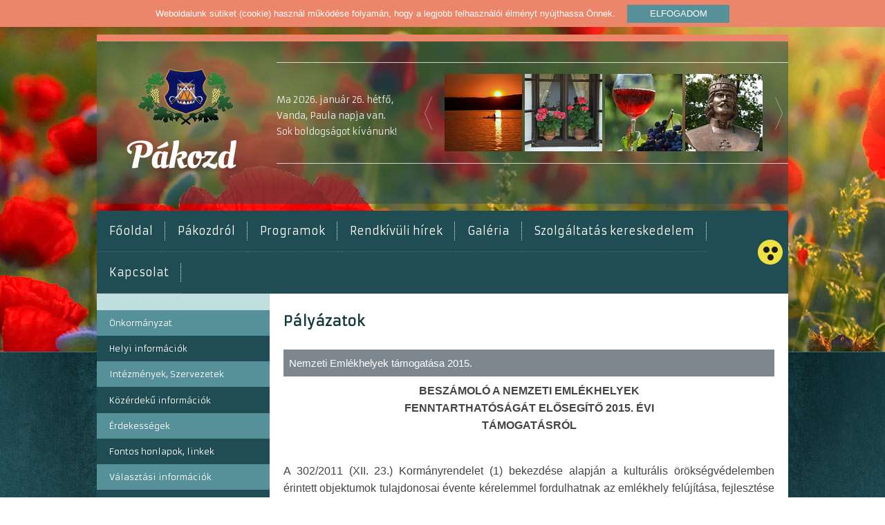

--- FILE ---
content_type: text/html; charset=UTF-8
request_url: https://www.pakozd.hu/news/24/1282/nemzeti-emlekhelyek-tamogatasa-2015-
body_size: 9605
content:
<!doctype html>
<html lang="hu" class="mn_html">
<head>
    <meta charset="UTF-8">
    <title>Nemzeti Emlékhelyek támogatása 2015. - Pákozd Nagyközség hivatalos honlapja</title>
    <meta name="description" content="&lt;p style=&quot;text-align: justify;&quot;&gt;Az 5 300 000 Ft összegű támogatásból lehetőség nyílt a Park villamos rendszerének modernizálására, a régi épület kivitelezése óta megváltozott szabványnak való megfeleltetésre, valamint megtörtént a növekvő energia igényekhez igazodóan a villamos hálózat 100 Ah teljesítményre történő fejlesztése.&lt;/p&gt;&lt;p style=&quot;text-align: justify;&quot;&gt;&lt;br /&gt;A közel 2 hektár terület megfelelő megvilágítása és őrzése jelentős erőforrást igényel. A jelen támogatás keretében megvalósított, kibővített térfigyelő rendszer működéséhez is megfelelő fényforrás szükséges. A meglévő nagy fogyasztású térvilágítás izzóit LED-es fogyasztókkal egészítettük ki, aminek eredményeként – reményeink szerint - az évi energiafogyasztásunkat jelentősen csökkenteni tudjuk.&lt;/p&gt;&lt;p style=&quot;text-align: justify;&quot;&gt;&lt;br /&gt;Modernizáltuk és kibővítettük az Emlékpark, valamint a Doni kápolna területén a térmegfigyelő- és riasztó rendszerünket. Ennek segítségével - viszonylag rövid idő alatt - több alkalommal észleltünk balesetveszélyes magatartást, illetve kirívó fegyelmezetlenséget, valamint több esetben is sikeresen hárítottunk el rongálási szándékot.&lt;/p&gt;&lt;p style=&quot;text-align: justify;&quot;&gt;&lt;br /&gt;A természetvédelmi területen, védett növényzettel körbevett Emlékhely központjában került kialakításra egy díszpark, aminek folyamatosan gondozott megjelenését elősegítő locsoló berendezés kiépítését valósítottuk meg, mely a jövőben tovább bővíthető, fejleszthető, illetve automatizálható, időzíthető.&lt;/p&gt;&lt;p style=&quot;text-align: justify;&quot;&gt;&lt;br /&gt;Az Emlékparkot évente felkereső félszázezer fő több órát tölt a parkban, közben igénye van a pihenésre. Ezt szolgálják az utcabútorok, melyek számát jelen pályázati támogatás keretében megkétszereztük, látogatóink kényelmét szolgálva ezzel.&lt;br /&gt;Ivókutat telepítettünk a kerékpárosok által preferált központi pihenőhelyre, akik a jó idő beálltát követően rendszeres látogatói a Parknak.&lt;/p&gt;&lt;p style=&quot;text-align: justify;&quot;&gt;&lt;br /&gt;Elkészült, és a Közútkezelő Zrt támogatásával kihelyezésre került az M7 autópálya két oldalára tervezett barna színű, turisztikai tábla. Tapasztalataink, és a látogatóink visszajelzései alapján a táblák kihelyezése eredményeként egyre több autós tér le az autópályáról az Emlékpark megtekintése érdekében. Az egyedi grafikával készült táblák figyelemfelkeltőek, hiszen azon a Pákozd egyik jelképének tartott obeliszk és egy huszár is megtalálható.&lt;br /&gt;Korábban látogatóink egy részének problémát okozott a közel 2 hektár területen történő tájékozódás. Ezt, valamint a Nemzeti Emlékhely használatának szabályait igyekeztünk feltüntetni a belső tájékoztató táblákon.&lt;/p&gt;&lt;p style=&quot;text-align: center;&quot;&gt;&lt;img alt=&quot;&quot; src=&quot;/images/uploaded//Image/kempp/miniszterelnokseg.png&quot; style=&quot;height:153px; width:300px&quot; /&gt;&lt;/p&gt;">
    <meta name="keywords" content="pákozd, pakozd, 1848, szabadságharc, szabadság, harc, szeptember 29,kossuth lajos művelődési ház, művelődési ház,  ingókő, arborétum, emlékmű, obelisk, velencei, tó, madárvárta, vándormadár, vándormadarak, anikó, forrás, angelika, bella, freedom, fight">
    <meta name="author" content="Pákozd Nagyközség Önkormányzata www.pakozd.hu">
    <meta name="robots" content="all">
    <meta name="viewport" content="width=device-width, initial-scale=1, maximum-scale=1, user-scalable=no">

    <!--[if lte IE 8]>
        <meta http-equiv="X-UA-Compatible" content="IE=edge,chrome=1">
    <![endif]-->

    <link href="https://fonts.googleapis.com/css?family=Armata&subset=latin,latin-ext" rel="stylesheet" type="text/css">
    <link rel="stylesheet" href="/css/style.css?0828" type="text/css" media="all">
    <link rel="shortcut icon" href="/images/favicon.ico">
    <link rel="apple-touch-icon" href="/images/apple-touch-icon.png">

    <!--[if lt IE 9]>
        <link rel="stylesheet" href="/css/style_ie.css" type="text/css" media="all" />
        <script src="https://secure.co.hu/resources//javascript/jquery/jquery-1.11.1.min.js"></script>
        <script src="/javascript/html5.min.js"></script>
    <![endif]-->
    <!--[if IE 9]>
        <!--><script src="https://secure.co.hu/resources//javascript/jquery/jquery-2.2.4.min.js"></script>
    <!--<![endif]-->

    <script type="text/javascript" src="/javascript/day_and_name.min.js"></script>
    <script type="text/javascript" src="/javascript/init_req.js"></script>
    <script type="text/javascript" src="/javascript/fader/fader.js"></script>
    <script type="text/javascript">var fadein = new Array();</script>
    <meta property="og:image" content="/images/apple-touch-icon.png">
<link rel="stylesheet" href="https://secure.co.hu/resources//javascript/jquery/fancybox/1.3.6/jquery.fancybox-1.3.6.min.css" type="text/css">
<script type="text/javascript" src="https://secure.co.hu/resources//javascript/jquery/fancybox/1.3.6/jquery.fancybox-1.3.6.min.js"></script>
<script>
    $(document).ready(function() {
        $(".fancybox").fancybox({
            "hideOnContentClick": true,
            "hideOnOverlayClick": true,
            "showCloseButton": true
        });
        $(".fancy_box").fancybox({
            "hideOnContentClick": true,
            "hideOnOverlayClick": true,
            "showCloseButton": true
        });
    });
</script>
</head>

<body class="mn_body">
<div class="cookie_header" id="cookie_header" align="center" style="display:block">
        <div class="cookie_desc">Weboldalunk sütiket (cookie) használ működése folyamán, hogy a legjobb felhasználói élményt nyújthassa Önnek.
</div>
        <button class="fg_button button" value="OK" onclick="cookie_accept()">ELFOGADOM</button>
    </div>
    <script>
        function cookie_accept() {
            $.ajax({
                url: '/ajax/ajax.php?m=cookie_warning&f=accept_cookie_warning',
                type: 'POST',
                success: function() {
                    $('#cookie_header').css("display", "none");
                }
            });
        }
    </script>
<div class="container">
    <header class="mn_header">
        <a href="/" class="logo"></a>
        <div class="mn_header_info_wrap">
            <div id="mn_header_info" class="mn_header_info">
                <script>
                    $("#mn_header_info").html(day_and_name_result);
                </script>
            </div>
            <div id="mn_header_gal" class="mn_header_gal">
                <div class="arrow arrow_left"></div>
                <div class="img_wrap">
                    <div class="inner">
        <a href="/images/uploaded/gallery/1619_nagy.jpg" rel="fancybox" class="galeria_href fancybox" title="dsc_0048">
            <img src="/images/uploaded/gallery/1619_kicsi.jpg" class="gal_img_imagesonly" title="dsc_0048" alt="dsc_0048" />
        </a>
        <a href="/images/uploaded/gallery/1622_nagy.jpg" rel="fancybox" class="galeria_href fancybox" title="dsc_9952">
            <img src="/images/uploaded/gallery/1622_kicsi.jpg" class="gal_img_imagesonly" title="dsc_9952" alt="dsc_9952" />
        </a>
        <a href="/images/uploaded/gallery/1634_nagy.jpg" rel="fancybox" class="galeria_href fancybox" title="dsc_0232">
            <img src="/images/uploaded/gallery/1634_kicsi.jpg" class="gal_img_imagesonly" title="dsc_0232" alt="dsc_0232" />
        </a>
        <a href="/images/uploaded/gallery/1612_nagy.jpg" rel="fancybox" class="galeria_href fancybox" title="1343_nagy">
            <img src="/images/uploaded/gallery/1612_kicsi.jpg" class="gal_img_imagesonly" title="1343_nagy" alt="1343_nagy" />
        </a>
        <a href="/images/uploaded/gallery/1632_nagy.jpg" rel="fancybox" class="galeria_href fancybox" title="pákozdi-csata">
            <img src="/images/uploaded/gallery/1632_kicsi.jpg" class="gal_img_imagesonly" title="pákozdi-csata" alt="pákozdi-csata" />
        </a>
        <a href="/images/uploaded/gallery/1621_nagy.jpg" rel="fancybox" class="galeria_href fancybox" title="dsc_0029">
            <img src="/images/uploaded/gallery/1621_kicsi.jpg" class="gal_img_imagesonly" title="dsc_0029" alt="dsc_0029" />
        </a>
        <a href="/images/uploaded/gallery/1616_nagy.jpg" rel="fancybox" class="galeria_href fancybox" title="56072584">
            <img src="/images/uploaded/gallery/1616_kicsi.jpg" class="gal_img_imagesonly" title="56072584" alt="56072584" />
        </a>
        <a href="/images/uploaded/gallery/1636_nagy.jpg" rel="fancybox" class="galeria_href fancybox" title="dsc_0303">
            <img src="/images/uploaded/gallery/1636_kicsi.jpg" class="gal_img_imagesonly" title="dsc_0303" alt="dsc_0303" />
        </a>
        <a href="/images/uploaded/gallery/1628_nagy.jpg" rel="fancybox" class="galeria_href fancybox" title="images kempp">
            <img src="/images/uploaded/gallery/1628_kicsi.jpg" class="gal_img_imagesonly" title="images kempp" alt="images kempp" />
        </a>
        <a href="/images/uploaded/gallery/1620_nagy.jpg" rel="fancybox" class="galeria_href fancybox" title="dsc_6736">
            <img src="/images/uploaded/gallery/1620_kicsi.jpg" class="gal_img_imagesonly" title="dsc_6736" alt="dsc_6736" />
        </a>
        <a href="/images/uploaded/gallery/1609_nagy.jpg" rel="fancybox" class="galeria_href fancybox" title="424_nagy">
            <img src="/images/uploaded/gallery/1609_kicsi.jpg" class="gal_img_imagesonly" title="424_nagy" alt="424_nagy" />
        </a>
        <a href="/images/uploaded/gallery/1614_nagy.jpg" rel="fancybox" class="galeria_href fancybox" title="17595325">
            <img src="/images/uploaded/gallery/1614_kicsi.jpg" class="gal_img_imagesonly" title="17595325" alt="17595325" />
        </a>
        <a href="/images/uploaded/gallery/1623_nagy.jpg" rel="fancybox" class="galeria_href fancybox" title="Én fotóim (31)">
            <img src="/images/uploaded/gallery/1623_kicsi.jpg" class="gal_img_imagesonly" title="Én fotóim (31)" alt="Én fotóim (31)" />
        </a>
        <a href="/images/uploaded/gallery/1615_nagy.jpg" rel="fancybox" class="galeria_href fancybox" title="23007356 sárdi a. zoltán fotója">
            <img src="/images/uploaded/gallery/1615_kicsi.jpg" class="gal_img_imagesonly" title="23007356 sárdi a. zoltán fotója" alt="23007356 sárdi a. zoltán fotója" />
        </a>
        <a href="/images/uploaded/gallery/1617_nagy.jpg" rel="fancybox" class="galeria_href fancybox" title="10009852">
            <img src="/images/uploaded/gallery/1617_kicsi.jpg" class="gal_img_imagesonly" title="10009852" alt="10009852" />
        </a>
        <a href="/images/uploaded/gallery/1618_nagy.jpg" rel="fancybox" class="galeria_href fancybox" title="12786391">
            <img src="/images/uploaded/gallery/1618_kicsi.jpg" class="gal_img_imagesonly" title="12786391" alt="12786391" />
        </a>
        <a href="/images/uploaded/gallery/1633_nagy.jpg" rel="fancybox" class="galeria_href fancybox" title="dsc_0176">
            <img src="/images/uploaded/gallery/1633_kicsi.jpg" class="gal_img_imagesonly" title="dsc_0176" alt="dsc_0176" />
        </a>
        <a href="/images/uploaded/gallery/1625_nagy.jpg" rel="fancybox" class="galeria_href fancybox" title="herman_zsófia_2_24x18">
            <img src="/images/uploaded/gallery/1625_kicsi.jpg" class="gal_img_imagesonly" title="herman_zsófia_2_24x18" alt="herman_zsófia_2_24x18" />
        </a>
        <a href="/images/uploaded/gallery/1613_nagy.jpg" rel="fancybox" class="galeria_href fancybox" title="0">
            <img src="/images/uploaded/gallery/1613_kicsi.jpg" class="gal_img_imagesonly" title="0" alt="0" />
        </a>
        <a href="/images/uploaded/gallery/1627_nagy.jpg" rel="fancybox" class="galeria_href fancybox" title="csata cimlap">
            <img src="/images/uploaded/gallery/1627_kicsi.jpg" class="gal_img_imagesonly" title="csata cimlap" alt="csata cimlap" />
        </a>
        <a href="/images/uploaded/gallery/1624_nagy.jpg" rel="fancybox" class="galeria_href fancybox" title="Én fotóim (40)1">
            <img src="/images/uploaded/gallery/1624_kicsi.jpg" class="gal_img_imagesonly" title="Én fotóim (40)1" alt="Én fotóim (40)1" />
        </a>
        <a href="/images/uploaded/gallery/1629_nagy.jpg" rel="fancybox" class="galeria_href fancybox" title="images tó">
            <img src="/images/uploaded/gallery/1629_kicsi.jpg" class="gal_img_imagesonly" title="images tó" alt="images tó" />
        </a>
        <a href="/images/uploaded/gallery/1630_nagy.jpg" rel="fancybox" class="galeria_href fancybox" title="pakozd-i">
            <img src="/images/uploaded/gallery/1630_kicsi.jpg" class="gal_img_imagesonly" title="pakozd-i" alt="pakozd-i" />
        </a>
        <a href="/images/uploaded/gallery/1626_nagy.jpg" rel="fancybox" class="galeria_href fancybox" title="pakozd_ingokovek_mra6879">
            <img src="/images/uploaded/gallery/1626_kicsi.jpg" class="gal_img_imagesonly" title="pakozd_ingokovek_mra6879" alt="pakozd_ingokovek_mra6879" />
        </a>
        <a href="/images/uploaded/gallery/1631_nagy.jpg" rel="fancybox" class="galeria_href fancybox" title="pakozd1_2">
            <img src="/images/uploaded/gallery/1631_kicsi.jpg" class="gal_img_imagesonly" title="pakozd1_2" alt="pakozd1_2" />
        </a>
        <a href="/images/uploaded/gallery/1635_nagy.jpg" rel="fancybox" class="galeria_href fancybox" title="dsc_0259">
            <img src="/images/uploaded/gallery/1635_kicsi.jpg" class="gal_img_imagesonly" title="dsc_0259" alt="dsc_0259" />
        </a>
                    </div>
                </div>
                <div class="arrow arrow_right"></div>
            </div>
            <div id="mn_header_toggle_nav" class="toggle_nav">
            <div class="line"></div>
            </div>
            <div class="cl"></div>
        </div>
        <div class="cl"></div>
    </header>

    <nav id="header_nav" class="header_nav">
	    <ul class="nav_ul">
				<li class="top_li" id="menu_444"><a href="/1848-nnepi-musor" class="top_link"><span>Főoldal</span></a></li>
				<li class="top_li" id="menu_445"><span class="down">Pákozdról</span>
				    <ul class="sub">
					<li id="menu_118"><a href="/content/menu_118/polgarmesteri-koszonto">Polgármesteri köszöntő </a></li>
					<li id="menu_160"><a href="/pakozd-rovid-tortenete">Pákozd rövid története</a></li>
					<li id="menu_89"><a href="/pakozd-terkep">Pákozd térkép</a></li>
					<li id="menu_174"><a href="/1848-as-kozsegi-emlekmu">1848-as községi emlékmű</a></li>
					<li id="menu_257"><a href="/content/menu_257/meszeg-hegy-katonai-emlekhely">Mészeg-hegy:  Katonai Emlékhely</a></li>
					<li id="menu_193"><a href="/targyi-termeszeti-ertekeink">Tárgyi, természeti értékeink</a></li>
					<li id="menu_198"><a href="/content/menu_198/turista-informacio">Turista információ</a></li>
				    </ul>
				</li>
				
				<li class="top_li" id="menu_446"><a href="/news/21/programok" class="top_link"><span>Programok</span></a></li>
				<li class="top_li" id="menu_503"><span class="down">Rendkívüli hírek</span>
				    <ul class="sub">
					<li id="menu_505"><a href="/aktualis-informaciok">Aktuális információk</a></li>
					<li id="menu_504"><a href="/rendeletek2">Rendeletek</a></li>
				    </ul>
				</li>
				
				<li class="top_li" id="menu_448"><a href="/gallery/0/galeria" class="top_link"><span>Galéria</span></a></li>
				<li class="top_li" id="menu_447"><span class="down">Szolgáltatás kereskedelem</span>
				    <ul class="sub">
					<li id="menu_256"><a href="/szallashelyek-pakozdon">Szálláshelyek, szobafoglalás</a></li>
					<li id="menu_368"><a href="/news/27/vendeglatas-es-gasztronomia">Vendéglátás és gasztronómia</a></li>
					<li id="menu_369"><a href="/news/29/kereskedelem-es-szolgaltatok">Kereskedelem és szolgáltatók</a></li>
					<li id="menu_200"><a href="/hajozas">Hajózás</a></li>
					<li id="menu_366"><a href="/news/26/helyi-vallalkozok">Helyi vállalkozók</a></li>
					<li id="menu_401"><a href="/content/menu_401/vallalkozok">Vállalkozók</a></li>
				    </ul>
				</li>
				
				<li class="top_li" id="menu_456"><a href="/kapcsolat" class="top_link"><span>Kapcsolat</span></a></li>
	    </ul>
        <a href="/index.php?layout=accessible" class="accessible_link" title="Vakbarát verzió"></a>
    </nav>
    <div class="cl"></div>
    <div class="mn_content_wrap">
        <aside class="mn_sidebar1">
            <div id="mn_sidebar1_toggle" class="mobile_toggle">-- További információ --</div>
            <nav id="mn_sidebar1_nav" class="nav_wrap">
            <ul>
                <li id="menu_48" class="top3_li"><span class="top3_item"><span>Önkormányzat</span></span>
	<ul class="top3_sub">
		
                <li class="menu_l_1" id="menu_49"><a href="/hivatal" class="menu_l_text_1"><span>Polgármesteri Hivatal</span></a></li>
                <li class="menu_l_1" id="menu_50"><a href="/kepviselo-testulet-bizottsagok" class="menu_l_text_1"><span>Képviselőtestület, bizottságok</span></a></li>
                <li class="menu_l_1" id="menu_496"><a href="/valasztas" class="menu_l_text_1"><span>Korábbi választások</span></a>
	<ul class="top3_sub">
		
                <li class="menu_l_1" id="menu_497"><a href="/hatarozatok" class="menu_l_text_1"><span>Határozatok</span></a></li>
                <li class="menu_l_1" id="menu_498"><a href="/jegyzokonyvek" class="menu_l_text_1"><span>Jegyzőkönyvek</span></a></li>
                <li class="menu_l_1" id="menu_499"><a href="/meghivok" class="menu_l_text_1"><span>Meghívók</span></a></li>
	</ul>
</li>
                <li class="menu_l_1" id="menu_509"><a href="/szabalyzatok" class="menu_l_text_1"><span>Szabályzatok</span></a></li>
                <li class="menu_l_1" id="menu_312"><a href="/content/documents/dokumentumtar-jegyzokonyvek-rendeletek" class="menu_l_text_1"><span>DOKUMENTUMTÁR: jegyzőkönyvek, rendeletek</span></a></li>
                <li class="menu_l_1" id="menu_334"><a href="/nyomtatvanyok" class="menu_l_text_1"><span>Nyomtatványok</span></a></li>
                <li class="menu_l_1" id="menu_342"><a href="/bankszamlaszamok" class="menu_l_text_1"><span>Bankszámlaszámok</span></a></li>
                <li class="menu_l_1" id="menu_251"><a href="/kepviselotestuleti-jegyzokonyvek-" class="menu_l_text_1"><span>Képviselőtestületi jegyzőkönyvek</span></a>
	<ul class="top3_sub">
		
                <li class="menu_l_1" id="menu_541"><a href="/2025-evi-jegyzokonyvek" class="menu_l_text_1"><span>2025. évi jegyzőkönyvek</span></a></li>
                <li class="menu_l_1" id="menu_524"><a href="/2024-evi-jegyzokonyvek" class="menu_l_text_1"><span>2024. évi jegyzőkönyvek</span></a></li>
                <li class="menu_l_1" id="menu_523"><a href="/2023-evi-jegyzokonyvek" class="menu_l_text_1"><span>2023. évi jegyzőkönyvek</span></a></li>
                <li class="menu_l_1" id="menu_511"><a href="/2022-evi-jegyzokonyvek" class="menu_l_text_1"><span>2022. évi jegyzőkönyvek</span></a></li>
                <li class="menu_l_1" id="menu_508"><a href="/2021-evi-jegyzokonyvek" class="menu_l_text_1"><span>2021. évi jegyzőkönyvek</span></a></li>
                <li class="menu_l_1" id="menu_501"><a href="/2020-evi-jegyzokonyvek" class="menu_l_text_1"><span>2020. évi jegyzőkönyvek</span></a></li>
                <li class="menu_l_1" id="menu_492"><a href="/2019-evi-jegyzokonyvek" class="menu_l_text_1"><span>2019. évi jegyzőkönyvek</span></a></li>
                <li class="menu_l_1" id="menu_481"><a href="/2018-evi-jegyzokonyvek" class="menu_l_text_1"><span>2018. évi jegyzőkönyvek</span></a></li>
                <li class="menu_l_1" id="menu_477"><a href="/2017-evi-jegyzokonyvek" class="menu_l_text_1"><span>2017. évi jegyzőkönyvek</span></a></li>
                <li class="menu_l_1" id="menu_467"><a href="/kepviselotestuleti-jegyzokonyvek-2016-2" class="menu_l_text_1"><span>2016. évi jegyzőkönyvek</span></a></li>
                <li class="menu_l_1" id="menu_466"><a href="/kepviselotestuleti-jegyzokonyvek-2015-" class="menu_l_text_1"><span>2015. évi jegyzőkönyvek</span></a></li>
                <li class="menu_l_1" id="menu_468"><a href="/2014-evi-jegyzokonyvek" class="menu_l_text_1"><span>2014. évi jegyzőkönyvek</span></a></li>
                <li class="menu_l_1" id="menu_476"><a href="/2013-evi-jegyzokonyvek" class="menu_l_text_1"><span>2013. évi jegyzőkönyvek</span></a></li>
                <li class="menu_l_1" id="menu_475"><a href="/2012-evi-jegyzokonyvek" class="menu_l_text_1"><span>2012. évi jegyzőkönyvek</span></a></li>
                <li class="menu_l_1" id="menu_474"><a href="/2011-evi-jegyzokonyvek" class="menu_l_text_1"><span>2011. évi jegyzőkönyvek</span></a></li>
                <li class="menu_l_1" id="menu_473"><a href="/2010-evi-jegyzokonyvek" class="menu_l_text_1"><span>2010. évi jegyzőkönyvek</span></a></li>
                <li class="menu_l_1" id="menu_472"><a href="/2009-evi-jegyzokonyvek" class="menu_l_text_1"><span>2009. évi jegyzőkönyvek</span></a></li>
                <li class="menu_l_1" id="menu_471"><a href="/2008-evi-jegyzokonyvek" class="menu_l_text_1"><span>2008. évi jegyzőkönyvek</span></a></li>
                <li class="menu_l_1" id="menu_470"><a href="/2007-evi-jegyzokonyvek" class="menu_l_text_1"><span>2007. évi jegyzőkönyvek</span></a></li>
                <li class="menu_l_1" id="menu_469"><a href="/2006-evi-jegyzokonyvek" class="menu_l_text_1"><span>2006. évi jegyzőkönyvek</span></a></li>
	</ul>
</li>
                <li class="menu_l_1" id="menu_482"><a href="/content/menu_482/rendeletek" class="menu_l_text_1"><span>Rendeletek</span></a>
	<ul class="top3_sub">
		
                <li class="menu_l_1" id="menu_522"><a href="/rendeletek-2023-evi" class="menu_l_text_1"><span>Rendeletek 2023. évi</span></a></li>
                <li class="menu_l_1" id="menu_521"><a href="/rendeletek-2022-evi" class="menu_l_text_1"><span>Rendeletek 2022. évi</span></a></li>
                <li class="menu_l_1" id="menu_510"><a href="/rendeletek-2021-evi" class="menu_l_text_1"><span>Rendeletek 2021. évi</span></a></li>
                <li class="menu_l_1" id="menu_500"><a href="/rendeletek-2020-evi" class="menu_l_text_1"><span>Rendeletek 2020. évi</span></a></li>
                <li class="menu_l_1" id="menu_493"><a href="/rendeletek-2019-evi" class="menu_l_text_1"><span>Rendeletek 2019. évi</span></a></li>
                <li class="menu_l_1" id="menu_484"><a href="/rendeletek" class="menu_l_text_1"><span>Rendeletek 2018. évi</span></a></li>
                <li class="menu_l_1" id="menu_485"><a href="/rendeletek-2017-evi" class="menu_l_text_1"><span>Rendeletek 2017. évi</span></a></li>
                <li class="menu_l_1" id="menu_494"><a href="/rendeletek-2016-evi" class="menu_l_text_1"><span>Rendeletek 2016. évi</span></a></li>
                <li class="menu_l_1" id="menu_495"><a href="/rendeletek-2015-evi" class="menu_l_text_1"><span>Rendeletek 2015. évi</span></a></li>
	</ul>
</li>
                <li class="menu_l_1" id="menu_356"><a href="/news/24/palyazatok" class="menu_l_text_1"><span>Pályázatok</span></a></li>
                <li class="menu_l_1" id="menu_357"><a href="/news/23/beruhazasok" class="menu_l_text_1"><span>Beruházások</span></a></li>
                <li class="menu_l_1" id="menu_396"><a href="/news/34/megvalosult-palyazatok---beruhazasok" class="menu_l_text_1"><span>Megvalósult pályázatok / beruházások</span></a></li>
                <li class="menu_l_1" id="menu_400"><a href="http://www.szennyvizprojekt.szekesfehervar.hu" class="menu_l_text_1"><span>Szennyvíztársulás</span></a></li>
                <li class="menu_l_1" id="menu_480"><a href="/telepulesrendezes" class="menu_l_text_1"><span>Településrendezés</span></a></li>
	</ul>
</li>
                <li id="menu_354" class="top3_li"><span class="top3_item"><span>Helyi információk</span></span>
	<ul class="top3_sub">
		
                <li class="menu_l_1" id="menu_355"><a href="/news/1/hirek" class="menu_l_text_1"><span>Hírek</span></a></li>
                <li class="menu_l_1" id="menu_404"><a href="/akikre-buszkek-vagyunk" class="menu_l_text_1"><span>Akikre büszkék vagyunk</span></a></li>
	</ul>
</li>
                <li id="menu_64" class="top3_li"><span class="top3_item"><span>Intézmények, Szervezetek</span></span>
	<ul class="top3_sub">
		
                <li class="menu_l_1" id="menu_391"><a href="/kossuth-lajos-muvelodesi-haz-elerhetosegek" class="menu_l_text_1"><span>Kossuth Lajos Művelődési Ház</span></a></li>
                <li class="menu_l_1" id="menu_66"><a href="/konyvtar" class="menu_l_text_1"><span>Községi Könyvtár</span></a></li>
                <li class="menu_l_1" id="menu_68"><a href="/nyitnikek-ovoda" class="menu_l_text_1"><span>Nyitnikék Óvoda és Bölcsőde</span></a>
	<ul class="top3_sub">
		
                <li class="menu_l_1" id="menu_415"><a href="/content/menu_415/nyitolap" class="menu_l_text_1"><span>Nyitólap</span></a>
	<ul class="top3_sub">
		
                <li class="menu_l_1" id="menu_416"><a href="/content/menu_416/ovodank-bemutatasa" class="menu_l_text_1"><span>Óvodánk bemutatása</span></a></li>
                <li class="menu_l_1" id="menu_420"><a href="/content/menu_420/alapitvanyunk" class="menu_l_text_1"><span>Alapítványunk</span></a>
	<ul class="top3_sub">
		
                <li class="menu_l_1" id="menu_421"><a href="/content/menu_421/alapito-okirat" class="menu_l_text_1"><span>Alapító okirat</span></a></li>
                <li class="menu_l_1" id="menu_422"><a href="/content/menu_422/szamlaszamunk" class="menu_l_text_1"><span>Számlaszámunk</span></a></li>
	</ul>
</li>
	</ul>
</li>
                <li class="menu_l_1" id="menu_486"><a href="/csoport-nevsor-hosok-tere" class="menu_l_text_1"><span>Dolgozóink</span></a></li>
	</ul>
</li>
                <li class="menu_l_1" id="menu_67"><a href="/content/menu_67/nemeskocsag-altalanos-iskola" class="menu_l_text_1"><span>Nemeskócsag Általános Iskola</span></a></li>
                <li class="menu_l_1" id="menu_279"><a href="/leader" class="menu_l_text_1"><span>LEADER</span></a></li>
                <li class="menu_l_1" id="menu_86"><a href="/content/menu_86/kisterseg" class="menu_l_text_1"><span>Kistérség</span></a>
	<ul class="top3_sub">
		
                <li class="menu_l_1" id="menu_208"><a href="/content/menu_208/gardonyi-kisterseg-telepulesei" class="menu_l_text_1"><span>Gárdonyi kistérség települései</span></a></li>
                <li class="menu_l_1" id="menu_87"><a href="/content/menu_87/velencei-to-muholdrol" class="menu_l_text_1"><span>Velencei-tó műholdról</span></a></li>
                <li class="menu_l_1" id="menu_203"><a href="/hasznos-linkek" class="menu_l_text_1"><span>Hasznos linkek</span></a></li>
                <li class="menu_l_1" id="menu_88"><a href="/content/menu_88/velencei-to-viziterkep" class="menu_l_text_1"><span>Velencei-tó - vízitérkép</span></a></li>
	</ul>
</li>
                <li class="menu_l_1" id="menu_359"><a href="/news/25/civil-szervezetek" class="menu_l_text_1"><span>Civil szervezetek</span></a></li>
                <li class="menu_l_1" id="menu_78"><a href="/content/menu_78/egyhazak" class="menu_l_text_1"><span>Egyházak</span></a>
	<ul class="top3_sub">
		
                <li class="menu_l_1" id="menu_79"><a href="/romai-katolikus-plebania" class="menu_l_text_1"><span>Római Katolikus Plébánia</span></a></li>
                <li class="menu_l_1" id="menu_80"><a href="/reformatus-egyhazkozseg" class="menu_l_text_1"><span>Református egyházközség</span></a></li>
	</ul>
</li>
                <li class="menu_l_1" id="menu_536"><a href="/human-csalad-es-gyermekjoleti-szolgalat2" class="menu_l_text_1"><span>Humán Család- és Gyermekjóléti Szolgálat </span></a></li>
	</ul>
</li>
                <li id="menu_73" class="top3_li"><span class="top3_item"><span>Közérdekű információk</span></span>
	<ul class="top3_sub">
		
                <li class="menu_l_1" id="menu_74"><a href="/orvosi-rendelok" class="menu_l_text_1"><span>Orvosi rendelők</span></a></li>
                <li class="menu_l_1" id="menu_362"><a href="/gyogyszertar" class="menu_l_text_1"><span>Gyógyszertár</span></a></li>
                <li class="menu_l_1" id="menu_77"><a href="/orvosi-ugyelet" class="menu_l_text_1"><span>Orvosi ügyelet</span></a></li>
                <li class="menu_l_1" id="menu_365"><a href="/content/menu_365/polgarorseg" class="menu_l_text_1"><span>Polgárőrség</span></a></li>
                <li class="menu_l_1" id="menu_84"><a href="/posta" class="menu_l_text_1"><span>Posta</span></a></li>
                <li class="menu_l_1" id="menu_273"><a href="/content/menu_273/allatorvos" class="menu_l_text_1"><span>Állatorvos</span></a></li>
                <li class="menu_l_1" id="menu_282"><a href="/hulladekszallitas" class="menu_l_text_1"><span>Hulladékszállítás</span></a></li>
                <li class="menu_l_1" id="menu_281"><a href="/katasztrofavedelem" class="menu_l_text_1"><span>Katasztrófavédelem</span></a></li>
                <li class="menu_l_1" id="menu_364"><a href="/korzeti-megbizott" class="menu_l_text_1"><span>Körzeti megbízott</span></a></li>
                <li class="menu_l_1" id="menu_533"><a href="/content/menu_533/ivovizzel-kapcsolatos-informaciok" class="menu_l_text_1"><span>Ivóvízzel kapcsolatos információk</span></a></li>
                <li class="menu_l_1" id="menu_539"><a href="/gardonyi-jarasi-hivatal" class="menu_l_text_1"><span>Gárdonyi Járási Hivatal</span></a></li>
	</ul>
</li>
                <li id="menu_370" class="top3_li"><a href="/content/menu_370/erdekessegek" class="top3_link"><span>Érdekességek</span></a></li>
                <li id="menu_91" class="top3_li"><a href="/linkek" class="top3_link"><span>Fontos honlapok, linkek</span></a></li>
                <li id="menu_525" class="top3_li"><span class="top3_item"><span>Választási információk</span></span>
	<ul class="top3_sub">
		
                <li class="menu_l_1" id="menu_526"><a href="/valasztasi-szervek" class="menu_l_text_1"><span>Választási szervek</span></a></li>
                <li class="menu_l_1" id="menu_527"><a href="https://www.valasztas.hu/ugyintezes" class="menu_l_text_1"><span>Választási ügyintézés</span></a></li>
                <li class="menu_l_1" id="menu_549"><a href="/2026-evi-valasztas" class="menu_l_text_1"><span>2026. évi választás</span></a></li>
                <li class="menu_l_1" id="menu_528"><a href="/2024-evi-altalanos-valasztasok" class="menu_l_text_1"><span>2024. évi általános választások</span></a>
	<ul class="top3_sub">
		
                <li class="menu_l_1" id="menu_530"><a href="/valasztopolgaroknak" class="menu_l_text_1"><span>Választópolgároknak</span></a></li>
                <li class="menu_l_1" id="menu_531"><a href="/jelolteknek" class="menu_l_text_1"><span>Jelölteknek</span></a></li>
	</ul>
</li>
                <li class="menu_l_1" id="menu_529"><a href="/korabbi-valasztasok" class="menu_l_text_1"><span>Korábbi választások</span></a></li>
	</ul>
</li>
                <li id="menu_542" class="top3_li"><a href="/hirdetmenyek-kifuggesztesek" class="top3_link"><span>Hirdetmények, kifüggesztések</span></a></li>
            </ul>
            </nav>

            <div class="inner_box">
                <a href="https://elugy.hu/pakozd/home" target="_blank" rel="noopener" class="elugy">
                    <img src="/images/elugy.png" height="40">
                    <span>Elektronikus <br>Ügyintézési portál!</span>
                </a>
                
                <a href="https://www.facebook.com/nagykozseg.pakozd" target="_blank" class="facebook"></a>

                <a href="/news/1/1081/gyujtes-a-karpatajlai-telepulesek-megsegitesere" class="donation_banner">
                    <img src="/images/donation_banner.jpg" alt="Szeretnénk a segítségüket kérni a kárpátaljai magyar települések megsegítése érdekében." width="225" height="287">
                </a>

                <a class="fg_button" href="/ivoviz-igenyfelmeres">Felső övezeti ivóvíz</a>
            </div>
        </aside>

        <section class="mn_content full">
            <form name="cmsform" action="/index.php" method="post" enctype="multipart/form-data">
            <input type="hidden" name="page" value="hirek" />       
            <h1 class="site_title">Pályázatok</h1>
            <div class="cl"></div><script type="text/javascript">fadeIn("div_48", fadein);
fadeIn("div_-5", fadein);
</script>
<h3>Nemzeti Emlékhelyek támogatása 2015.</h3>
<div class="intro"><p style="text-align: center;"><strong>BESZÁMOLÓ A NEMZETI EMLÉKHELYEK<br />
FENNTARTHATÓSÁGÁT ELŐSEGÍTŐ 2015. ÉVI<br />
TÁMOGATÁSRÓL</strong></p>

<p style="text-align: justify;"><br />
A 302/2011 (XII. 23.) Kormányrendelet (1) bekezdése alapján a kulturális örökségvédelemben érintett objektumok tulajdonosai évente kérelemmel fordulhatnak az emlékhely felújítása, fejlesztése ügyében a Miniszterelnöki Hivatalt vezető miniszterhez.<br />
Fentiek alapján a Katonai Emlékpark Pákozd - Nemzeti Emlékhely résztulajdonosa, Pákozd Nagyközség Önkormányzata támogatást nyert a KEMPP 2015. évi karbantartására és fejlesztésére, melynek munkálatai 2016. márciusában fejeződtek be.</p>

    </div>
    
<div class="news_full">
    <div class="desc"><p style="text-align: justify;">Az 5 300 000 Ft összegű támogatásból lehetőség nyílt a Park villamos rendszerének modernizálására, a régi épület kivitelezése óta megváltozott szabványnak való megfeleltetésre, valamint megtörtént a növekvő energia igényekhez igazodóan a villamos hálózat 100 Ah teljesítményre történő fejlesztése.</p>

<p style="text-align: justify;"><br />
A közel 2 hektár terület megfelelő megvilágítása és őrzése jelentős erőforrást igényel. A jelen támogatás keretében megvalósított, kibővített térfigyelő rendszer működéséhez is megfelelő fényforrás szükséges. A meglévő nagy fogyasztású térvilágítás izzóit LED-es fogyasztókkal egészítettük ki, aminek eredményeként – reményeink szerint - az évi energiafogyasztásunkat jelentősen csökkenteni tudjuk.</p>

<p style="text-align: justify;"><br />
Modernizáltuk és kibővítettük az Emlékpark, valamint a Doni kápolna területén a térmegfigyelő- és riasztó rendszerünket. Ennek segítségével - viszonylag rövid idő alatt - több alkalommal észleltünk balesetveszélyes magatartást, illetve kirívó fegyelmezetlenséget, valamint több esetben is sikeresen hárítottunk el rongálási szándékot.</p>

<p style="text-align: justify;"><br />
A természetvédelmi területen, védett növényzettel körbevett Emlékhely központjában került kialakításra egy díszpark, aminek folyamatosan gondozott megjelenését elősegítő locsoló berendezés kiépítését valósítottuk meg, mely a jövőben tovább bővíthető, fejleszthető, illetve automatizálható, időzíthető.</p>

<p style="text-align: justify;"><br />
Az Emlékparkot évente felkereső félszázezer fő több órát tölt a parkban, közben igénye van a pihenésre. Ezt szolgálják az utcabútorok, melyek számát jelen pályázati támogatás keretében megkétszereztük, látogatóink kényelmét szolgálva ezzel.<br />
Ivókutat telepítettünk a kerékpárosok által preferált központi pihenőhelyre, akik a jó idő beálltát követően rendszeres látogatói a Parknak.</p>

<p style="text-align: justify;"><br />
Elkészült, és a Közútkezelő Zrt támogatásával kihelyezésre került az M7 autópálya két oldalára tervezett barna színű, turisztikai tábla. Tapasztalataink, és a látogatóink visszajelzései alapján a táblák kihelyezése eredményeként egyre több autós tér le az autópályáról az Emlékpark megtekintése érdekében. Az egyedi grafikával készült táblák figyelemfelkeltőek, hiszen azon a Pákozd egyik jelképének tartott obeliszk és egy huszár is megtalálható.<br />
Korábban látogatóink egy részének problémát okozott a közel 2 hektár területen történő tájékozódás. Ezt, valamint a Nemzeti Emlékhely használatának szabályait igyekeztünk feltüntetni a belső tájékoztató táblákon.</p>

<p style="text-align: center;"><img alt="" src="/images/uploaded//Image/kempp/miniszterelnokseg.png" style="height:153px; width:300px" /></p>
</div>
    <a href="/index.php?page=hirek&csoport_id=24&lap=0">Vissza</a>
</div>
                </form>
            </section>
            <div class="cl"></div>
        </div>
    </div>
    <footer class="mn_footer">
        <div class="container">
            <div class="part1">
                <div class="text">Pákozdi Polgármesteri Hivatal<br />Postai cím: 8095 Pákozd, Hősök tere 9.<br />Központi telefonszám:  +36 (22) 258-403</div>
                <div class="copy">2026. Minden jog fenntartva!<a href="/adatkezelesi-tajekoztato">Adatkezelési Tájékoztató</a>
			
                </div>
                <div class="cl"></div>
            </div>
            <div class="part2">
                <a href="/" class="logo"></a>
                <a href="https://www.liw.hu" target="_blank" class="liw">Készítette: LIW Intermedia</a>
                <div class="cl"></div>
            </div>
        </div>
    </footer>
    <script>
        var galleryId = $("#mn_header_gal");
        var galleryInnerClass = galleryId.find(".inner");
        var gallerCounter = 0;
        var countItem = galleryId.find(".galeria_href").length;

        galleryInnerClass.css("width", (countItem * 7.25) + "em");

        galleryId.find(".arrow_right").click(function(){
            if(gallerCounter >= 0 && gallerCounter <= countItem-5){
                gallerCounter++;
                galleryInnerClass.css("margin-left", "-" + ((gallerCounter) * 7.25) + "em");
            }
        });

        galleryId.find(".arrow_left").click(function(){
            if(gallerCounter != 0){
                gallerCounter--;
                galleryInnerClass.css("margin-left", "-" + ((gallerCounter) * 7.25) + "em");
            }
        });

        /* Nav Clicky */
        $(".top3_item").click(function(){
            $(this).parent(".top3_li").toggleClass("active");
        });

        var headerNavId = $("#header_nav");

        $("#mn_header_toggle_nav").click(function(){
            $(this).toggleClass("active");
            headerNavId.toggleClass("active");
        });

        headerNavId.find(".down").click(function(){
            $(this).siblings(".sub").toggleClass("active");
        });

        $("#mn_sidebar1_toggle").click(function(){
            $("#mn_sidebar1_nav").toggleClass("active");
        });

        $("#hirek").parents(".top3_li").addClass("active");
        $("#hirek").children(".top3_sub").addClass("active");
        $("#hirek").parents(".top3_sub").addClass("active");
    </script>
</body>
</html>

--- FILE ---
content_type: application/javascript
request_url: https://www.pakozd.hu/javascript/day_and_name.min.js
body_size: 2855
content:
function initArray(){this.length=initArray.arguments.length;for(var a=0;a<this.length;a++){this[a+1]=initArray.arguments[a]}}function name_day(b,d,a){if(d===1){var c=new initArray("Újév, Fruzsina","Ábel","Genovéva, Benjámin","Titusz, Leona","Simon","Boldizsár","Attila, Ramóna","Gyöngyvér","Marcell","Melánia","Ágota","Ernő","Veronika","Bódog","Lóránt, Loránd","Gusztáv","Antal, Antónia","Piroska","Sára, Márió","Fábián, Sebestyén","Ágnes","Vince, Artúr","Zelma, Rajmund","Timót","Pál","Vanda, Paula","Angelika","Károly, Karola","Adél","Martina, Gerda","Marcella","Ignác")}if(d===2){if((b!==2000)&&(b!==2004)&&b!==1996){var c=new initArray("Ignác","Karolina, Aida","Balázs","Ráhel, Csenge","Ágota, Ingrid","Dorottya, Dóra","Tódor, Rómeó","Aranka","Abigél, Alex","Elvira","Bertold, Marietta","Lívia, Lídia","Ella, Linda","Bálint, Valentin","Kolos, Georgina","Julianna, Lilla","Donát","Bernadett","Zsuzsanna","Aladár, Álmos","Eleonóra","Gerzson","Alfréd","Mátyás","Géza","Edina","Ákos, Bátor","Elemér","Albin")}else{var c=new initArray("Ignác","Karolina, Aida","Balázs","Ráhel, Csenge","Ágota, Ingrid","Dorottya, Dóra","Tódor, Rómeó","Aranka","Abigél, Alex","Elvira","Bertold, Marietta","Lívia, Lídia","Ella, Linda","Bálint, Valentin","Kolos, Georgina","Julianna, Lilla","Donát","Bernadett","Zsuzsanna","Aladár, Álmos","Eleonóra","Gerzson","Alfréd","Szőkőnap","Mátyás","Géza","Edina","Ákos, Bátor","Elemér","Albin")}}if(d===3){var c=new initArray("Albin","Lujza","Kornélia","Kázmér","Adorján, Adrián","Leonóra, Inez","Tamás","Nemz.Nőnap, Zoltán","Franciska, Fanni","Ildikó","Szilárd","Gergely","Krisztián, Ajtony","Matild","Nemzeti Ünnep, Kristóf","Henrietta","Gertrúd, Patrik","Sándor, Ede","József, Bánk","Klaudia","Benedek","Beáta, Izolda","Emőke","Gábor, Karina","Irén, Irisz","Emánuel","Hajnalka","Gedeon, Johanna","Auguszta","Zalán","Árpád","Hugó")}if(d===4){var c=new initArray("Hugó","Áron","Buda, Richárd","Izidor","Vince","Vilmos, Bíborka","Herman","Dénes","Erhard","Zsolt","Leó, Szaniszló","Gyula","Ida","Tibor","Anasztázia, Tas","Csongor","Rudolf","Andrea, Ilma","Emma","Tivadar","Konrád","Csilla, Noémi","Béla","György","Márk","Ervin","Zita","Valéria","Péter","Katalin, Kitti","Munka Ünnepe, Fülöp, Jakab")}if(d===5){var c=new initArray("Munka Ünnepe , Fülöp, Jakab","Zsigmond","Tímea, Irma","Mónika, Flórián","Györgyi","Ivett, Frida","Gizella","Mihály","Gergely","Ármin, Pálma","Ferenc","Pongrác","Szervác, Imola","Bonifác","Zsófia, Szonja","Mózes, Botond","Paszkál","Erik, Alexandra","Ivó, Milán","Bernát, Felícia","Konstantin","Júlia, Rita","Dezső","Eszter, Eliza","Orbán","Fülöp, Evelin","Hella","Emil, Csanád","Magdolna","Janka, Zsanett","Angéla, Petronella","Tünde")}if(d===6){var c=new initArray("Tünde","Kármen, Anita","Klotild","Bulcsú","Fatime","Norbert, Cintia","Róbert","Medárd","Félix","Margit, Gréta","Barnabás","Villő","Antal, Anett","Vazul","Jolán, Vid","Jusztin","Laura, Alida","Arnold, Levente","Gyárfás","Rafael","Alajos, Leila","Paulina","Zoltán","Iván","Vilmos","János, Pál","László","Levente, Irén","Péter, Pál","Pál","Tihamér")}if(d===7){var c=new initArray("Tihamér, Annamária","Ottó","Kornél, Soma","Ulrik","Emese, Sarolta","Csaba","Appolónia","Ellák","Lukrécia","Amália","Nóra, Lili","Izabella, Dalma","Jenő","Őrs, Stella","Henrik, Roland","Valter","Endre, Elek","Frigyes","Emília","Illés","Dániel, Daniella","Magdolna","Lenke","Kinga, Kincső","Kristóf, Jakab","Anna, Anikó","Olga, Liliána","Szabolcs","Márta, Flóra","Judit, Xénia","Oszkár","Boglárka")}if(d===8){var c=new initArray("Boglárka","Lehel","Hermina","Domonkos, Dominika","Krisztina","Berta, Bettina","Ibolya","László","Emőd","Lörinc","Zsuzsanna, Tiborc","Klára","Ipoly","Marcell","Mária","Ábrahám","Jácint","Ilona","Huba","Alkotmány Ünnepe, István","Sámuel, Hajna","Menyhért, Mirjam","Bence","Bertalan","Lajos, Patrícia","Izsó","Gáspár","Ágoston","Beatrix, Erna","Rózsa","Erika, Bella","Egyed, Egon")}if(d===9){var c=new initArray("Egyed, Egon","Rebeka, Dorina","Hilda","Rozália","Viktor, Lőrinc","Zakariás","Regina","Mária, Adrienn","Ádám","Nikolett, Hunor","Teodóra","Mária","Kornél","Szeréna, Roxána","Enikő, Melitta","Edit","Zsófia","Diána","Vilhelmina","Friderika","Máté, Mirella","Móric","Tekla","Gellért, Mercédesz","Eufrozina, Kende","Jusztina","Adalbert","Vencel","Mihály","Jeromos","Malvin")}if(d===10){var c=new initArray("Malvin","Petra","Helga","Ferenc","Aurél","Brúnó, Renáta","Amália","Koppány","Dénes","Gedeon","Brigitta","Miksa","Kálmán, Ede","Helén","Teréz","Gál","Hedvig","Lukács","Nándor","Vendel","Orsolya","Előd","Köztársaság kikiált., Gyöngyi","Salamon","Blanka, Bianka","Dömötör","Szabina","Simon, Szimonetta","Nárcisz","Alfonz","Farkas","Marianna")}if(d===11){var c=new initArray("Marianna","Achilles","Győző","Károly","Imre","Lénárd","Rezső","Zsombor","Tivadar","Réka","Márton","Jónás, Renátó","Szilvia","Aliz","Albert, Lipót","Ödön","Hortenzia, Gergő","Jenő","Erzsébet","Jolán","Olivér","Cecília","Kelemen, Klementina","Emma","Katalin","Virág","Virgil","Stefánia","Taksony","András, Andor","Elza")}if(d===12){var c=new initArray("Elza","Melinda, Vivien","Ferenc, Olívia","Borbála, Barbara","Vilma","Miklós","Ambrus","Mária","Natália","Judit","Árpád","Gabriella","Luca, Otília","Szilárda","Valér","Etelka, Aletta","Lázár, Olimpia","Auguszta","Viola","Teofil","Tamás","Zéno","Viktória","Ádám, Éva","Karácsony, Eugénia","Karácsony, István","János","Kamilla","Tamás, Tamara","Dávid","Szilveszter","Újév, Fruzsina")}return c[a]}function the_month(a){var b=new initArray("január","február","március","április","május","június","július","augusztus","szeptember","október","november","december");return b[a]}function the_day(a){var b=new initArray("vasárnap","hétfő","kedd","szerda","csütörtök","péntek","szombat","vasárnap");return b[a]}var time=new Date();var year=time.getYear();if(year<2000){year=year+1900}var month=time.getMonth()+1;var day=time.getDate();var day_and_name_result="Ma "+year+". "+the_month(month)+" "+day+". "+the_day(time.getDay()+1)+", <br>"+name_day(year,month,day)+' napja van. <br><span class="happy">Sok boldogságot kívánunk!</span>';